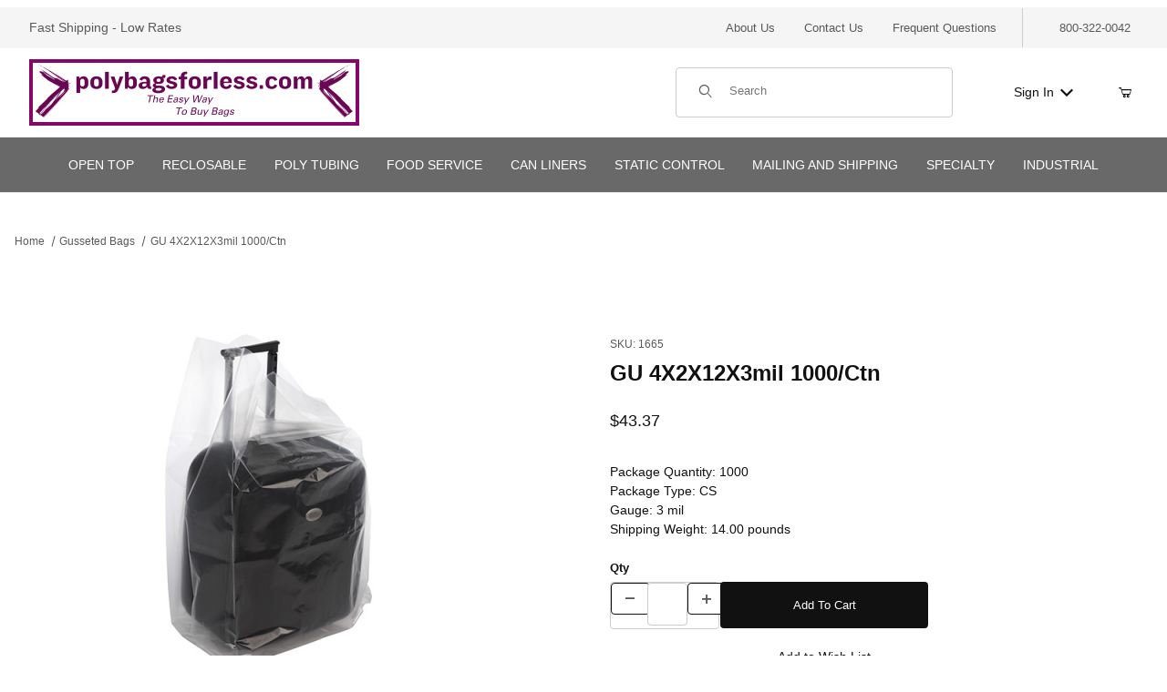

--- FILE ---
content_type: text/html; charset=utf-8
request_url: http://www.polybagsforless.com/product/1665.html
body_size: 16858
content:
<!DOCTYPE html><html lang="en" class="no-js"><script>window.addEventListener('DOMContentLoaded', function () {sessionStorage.setItem('continue_url', 'https://www.polybagsforless.com/product/1665.html');});</script><head><meta charset="utf-8"><meta name="viewport" content="width=device-width, initial-scale=1"><base href="https://www.polybagsforless.com/mm5/"><title>polybagsforless.com: GU 4X2X12X3mil 1000/Ctn</title><link rel="preconnect" crossorigin href="//www.google-analytics.com" data-resource-group="css_list" data-resource-code="preconnect-google-analytics" /><link rel="preconnect" crossorigin href="https://fonts.googleapis.com" data-resource-group="css_list" data-resource-code="preconnect-google-fonts" /><link rel="preconnect" crossorigin href="https://fonts.gstatic.com" data-resource-group="css_list" data-resource-code="preconnect-gstatic" /><link rel="stylesheet" href="https://fonts.googleapis.com/css2?family=Inter:wght@400;500;600;700&amp;display=swap" data-resource-group="css_list" data-resource-code="google-fonts" /><link type="text/css" media="all" rel="stylesheet" href="http://www.polybagsforless.com/mm5/json.mvc?Store_Code=1&amp;Function=CSSResource_Output&amp;CSSCombinedResource_Code=stylesheet&T=9401bcce" data-resource-group="css_list" data-resource-code="stylesheet" /><style type="text/css">#category-tree-bottom-image { background-image: none } #category-tree-footer { background-image: none } #category-tree-header { background-image: url("graphics/00000001/Custombutton2_220x102.jpg") } #free-shipping { display: none } #header { background-image: url("graphics/00000001/Bags on Wickets Promo.png") } #logo a { background-image: url("graphics/00000001/PBFL Logo_73x73.png") } #navigation-bar li, #navigation-bar li a:link, #navigation-bar li a:visited, #navigation-bar li a:hover, #navigation-bar li a:active { font-family: Arial,Helvetica; font-style: normal; font-weight: bold } #welcome-banner { background-image: none } .button { font-family: Arial,Helvetica; font-style: normal } body { font-style: normal; font-family: Arial,Helvetica; background-image: none } h1 { font-style: normal; font-family: Arial,Helvetica; font-weight: bold }</style><script type="text/javascript">
var MMThemeBreakpoints =
[
{
"code":	"mobile",
"name":	"Mobile",
"start":	{
"unit": "px",
"value": ""
}
,
"end":	{
"unit": "em",
"value": "39.999"
}
}
,{
"code":	"tablet",
"name":	"Tablet",
"start":	{
"unit": "px",
"value": ""
}
,
"end":	{
"unit": "em",
"value": "59.999"
}
}
];
</script>
<script type="text/javascript">
var json_url = "http:\/\/www.polybagsforless.com\/mm5\/json.mvc\u003F";
var json_nosessionurl = "http:\/\/www.polybagsforless.com\/mm5\/json.mvc\u003F";
var Store_Code = "1";
</script>
<script type="text/javascript" src="http://www.polybagsforless.com/mm5/clientside.mvc?T=aa9ea67b&amp;Module_Code=cmp-cssui-searchfield&amp;Filename=runtime.js" integrity="sha512-GT3fQyjPOh3ZvhBeXjc3+okpwb4DpByCirgPrWz6TaihplxQROYh7ilw9bj4wu+hbLgToqAFQuw3SCRJjmGcGQ==" crossorigin="anonymous" async defer></script>
<script type="text/javascript">
var MMSearchField_Search_URL_sep = "https:\/\/www.polybagsforless.com\/SRCH.html\u003FSearch=";
(function( obj, eventType, fn )
{
if ( obj.addEventListener )
{
obj.addEventListener( eventType, fn, false );
}
else if ( obj.attachEvent )
{
obj.attachEvent( 'on' + eventType, fn );
}
})( window, 'mmsearchfield_override', function()
{
/*** This function allows you to prepend or append code to an existing function.* https://stackoverflow.com/questions/9134686/adding-code-to-a-javascript-function-programmatically*/function functionExtender(container, funcName, prepend, append) {(() => {let cachedFunction = container[funcName];container[funcName] = function (...args) {if (prepend) {prepend.apply(this);}let result = cachedFunction.apply(this, args);if (append) {append.apply(this);}return result;};})();}/*** This controls what happens when you click TAB on a selected search item.*/functionExtender(MMSearchField.prototype,'Event_Keydown',() => {},function () {let tabTarget = this.selected_item;if (tabTarget !== null) {if (event.keyCode === 9 && tabTarget !== this.menu_item_storesearch) {this.element_search.value = tabTarget.childNodes[0].getAttribute('data-search');}}});MMSearchField.prototype.onMenuAppendHeader = () => null;MMSearchField.prototype.onMenuAppendItem = data => {let searchResult;searchResult = newElement('li', {'class': 'x-search-preview__entry'}, null, null);searchResult.innerHTML = data;searchResult.setAttribute('aria-selected', 'false');searchResult.setAttribute('role', 'option');return searchResult;};MMSearchField.prototype.Menu_Item_Select = function (item) {this.selected_item = item;this.menu_items.forEach(menuItem => {menuItem.setAttribute('aria-selected', 'false');});if (item !== null) {this.selected_item.className = classNameAdd(this.selected_item, 'mm_searchfield_menuitem_selected');this.selected_item.setAttribute('aria-selected', 'true');}};MMSearchField.prototype.onMenuAppendStoreSearch = search_value => {let searchAll;searchAll = newElement('li', {'class': 'x-search-preview__search-all'}, null, null);searchAll.element_text = newTextNode(`Search store for product "${search_value}"`, searchAll);searchAll.setAttribute('aria-selected', 'false');searchAll.setAttribute('role', 'option');return searchAll;};MMSearchField.prototype.Menu_Show = function () {if (this.menu_visible) {return;}this.menu_visible = true;this.element_menu.classList.add('x-search-preview--open');}MMSearchField.prototype.Menu_Hide = function () {if (!this.menu_visible) {return;}this.menu_visible = false;this.element_menu.classList.remove('x-search-preview--open');}MMSearchField.prototype.onFocus = () => null;MMSearchField.prototype.onBlur = () => null;
} );
</script>
<script type="text/javascript" src="http://www.polybagsforless.com/mm5/clientside.mvc?T=aa9ea67b&amp;Filename=runtime_ui.js" integrity="sha512-ZIZBhU8Ftvfk9pHoUdkXEXY8RZppw5nTJnFsMqX+3ViPliSA/Y5WRa+eK3vIHZQfqf3R/SXEVS1DJTjmKgVOOw==" crossorigin="anonymous" async defer></script><script type="text/javascript" src="http://www.polybagsforless.com/mm5/clientside.mvc?T=aa9ea67b&amp;Filename=ajax.js" integrity="sha512-hBYAAq3Edaymi0ELd4oY1JQXKed1b6ng0Ix9vNMtHrWb3FO0tDeoQ95Y/KM5z3XmxcibnvbVujqgLQn/gKBRhA==" crossorigin="anonymous" async defer></script><link rel="canonical" href="https://www.polybagsforless.com/product/1665.html" itemprop="url"><link type="text/css" media="all" rel="stylesheet" href="css/00000001/combofacets.css?T=bdd0521b" data-resource-group="modules" data-resource-code="combofacets" /><link type="text/css" media="all" rel="stylesheet" integrity="sha256-lWOXBr8vqpiy3pliCN1FmPIYkHdcr8Y0nc2BRMranrA= sha384-0K5gx4GPe3B0+RaqthenpKbJBAscHbhUuTd+ZmjJoHkRs98Ms3Pm2S4BvJqkmBdh sha512-wrhf+QxqNNvI+O73Y1XxplLd/Bt2GG2kDlyCGfeByKkupyZlAKZKAHXE2TM9/awtFar6eWl+W9hNO6Mz2QrA6Q==" crossorigin="anonymous" href="http://www.polybagsforless.com/mm5/json.mvc?Store_Code=1&amp;Function=CSSResource_Output&amp;CSSResource_Code=mm-theme-styles&T=df24fe9b" data-resource-group="modules" data-resource-code="mm-theme-styles" /><script type="text/javascript" async defer src="scripts/00000001/runtime_combofacets.js?T=a9f74c7d" data-resource-group="modules" data-resource-code="runtimecombofacets"></script><style>.t-site-header__logo img {max-height: 80px;width: auto;}</style><!-- Google tag (gtag.js) --><script async src="https://www.googletagmanager.com/gtag/js?id=G-DQVZKFCEMB"></script><script>window.dataLayer = window.dataLayer || [];function gtag(){dataLayer.push(arguments);}gtag('js', new Date());gtag('config', 'G-DQVZKFCEMB');</script><script type="text/javascript" src="http://www.polybagsforless.com/mm5/clientside.mvc?T=aa9ea67b&amp;Filename=runtime.js" integrity="sha512-EiU7WIxWkagpQnQdiP517qf12PSFAddgl4rw2GQi8wZOt6BLZjZIAiX4R53VP0ePnkTricjSB7Edt1Bef74vyg==" crossorigin="anonymous" async defer></script><script type="text/javascript" src="http://www.polybagsforless.com/mm5/clientside.mvc?T=aa9ea67b&amp;Filename=MivaEvents.js" integrity="sha512-bmgSupmJLB7km5aCuKy2K7B8M09MkqICKWkc+0w/Oex2AJv3EIoOyNPx3f/zwF0PZTuNVaN9ZFTvRsCdiz9XRA==" crossorigin="anonymous" async defer></script><script type="text/javascript" src="http://www.polybagsforless.com/mm5/clientside.mvc?T=aa9ea67b&amp;Filename=AttributeMachine.js" integrity="sha512-e2qSTe38L8wIQn4VVmCXg72J5IKMG11e3c1u423hqfBc6VT0zY/aG1c//K/UjMA6o0xmTAyxRmPOfEUlOFFddQ==" crossorigin="anonymous" async defer></script>
<script type="text/javascript">
(function( obj, eventType, fn )
{
if ( obj.addEventListener )
{
obj.addEventListener( eventType, fn, false );
}
else if ( obj.attachEvent )
{
obj.attachEvent( 'on' + eventType, fn );
}
})( window, 'attributemachine_override', function()
{
AttributeMachine.prototype.Generate_Discount = function (discount) {let discount_div;discount_div = document.createElement('div');discount_div.innerHTML = discount.descrip + ': ' + discount.formatted_discount;return discount_div;};AttributeMachine.prototype.Generate_Swatch = function (product_code, attribute, option) {let swatch_container = document.querySelector('#swatches');let swatch = document.createElement('li');let swatchButton = document.createElement('button');let img = document.createElement('img');img.src = option.image;img.setAttribute('alt', option.prompt);img.setAttribute('loading', 'lazy');swatchButton.setAttribute('type', 'button');swatchButton.setAttribute('aria-label', option.prompt);swatchButton.appendChild(img);swatch.classList.add('o-list-inline__item');swatch.setAttribute('data-code', option.code);swatch.setAttribute('data-color', option.prompt);swatch.appendChild(swatchButton);setTimeout(function () {if (swatch_container) {let swatch_element = swatch_container.querySelector('ul');let swatch_select = document.querySelector('[data-hook="attribute-swatch-select"]');let swatch_selected = swatch_select.options[swatch_select.selectedIndex].text;let swatch_name_element = document.querySelector('[data-hook="attribute-swatch-name"]');let swatchElements = swatch_element.querySelectorAll('li');swatch_element.removeAttribute('style');swatch_element.classList.add('o-list-inline');/*** Adds the selected swatch name to the label.*/swatch_name_element.textContent = swatch_selected;/*** Adds an active class to the selected swatch.*/swatchElements.forEach(function (swatchElement) {let swatchColor = swatchElement.getAttribute('data-code');let swatchImage = swatchElement.querySelector('button');if (swatchColor === swatch_select.options[swatch_select.selectedIndex].value) {swatchImage.classList.add('x-product-layout-purchase__swatches--active');}});}}, 0);return swatch;};AttributeMachine.prototype.Swatch_Click = function(input, attribute, option) {let swatch_name_element = document.querySelector('[data-hook="attribute-swatch-name"]');let i;let swatchElements = input.machine.swatches.childNodes[0].childNodes;for (i = 0; i < input.select.options.length; i++) {if (input.select.options[i].value === option.code) {input.select.selectedIndex = i;}}this.Attribute_Changed(input);swatch_name_element.innerHTML = option.prompt;/*** Adds focus back to the selected swatch.*/swatchElements.forEach(function (swatchElement) {let swatchColor = swatchElement.getAttribute('data-code');let swatchImage = swatchElement.querySelector('button');if (swatchColor === input.select.options[input.select.selectedIndex].value) {swatchImage.focus();}});};MivaEvents.SubscribeToEvent('variant_changed', function (data) {AJAX_Call_Module(Update_Volume_Pricing, 'runtime', 'discount_volume', 'Runtime_VolumePricing_Load_Product_Variant', 'Product_Code=' + encodeURIComponent(data.product_code) + '&' + 'Variant_ID=' + encodeURIComponent(data.variant_id));});const Update_Volume_Pricing = function (priceData) {const volumePricingContainer = document.querySelector('[data-volume-pricing]');if (priceData.success === 1 && priceData.data.length > 0) {volumePricingContainer.innerHTML = ['<table class="o-table o-table--fixed c-table-simple">','<thead>','<tr class="c-table-simple__row">','<th class="c-table-simple__cell">Quantity</th>','<th class="c-table-simple__cell">Price</th>','</tr>','</thead>','<tbody data-pricing-grid>','</tbody>','</table>'].join('');let tableBody = volumePricingContainer.querySelector('[data-pricing-grid]');priceData.data.forEach(function (entry) {const pricingRow = document.createElement('tr');const quantityCell = document.createElement('td');const priceCell = document.createElement('td');pricingRow.classList.add('c-table-simple__row');quantityCell.classList.add('c-table-simple__cell');priceCell.classList.add('c-table-simple__cell');if (entry.low === entry.high) {quantityCell.innerText = entry.low;}else if (entry.high) {quantityCell.innerText = entry.low + ' - ' + entry.high;}else {quantityCell.innerText = entry.low + '+';}priceCell.innerText = entry.formatted_price;pricingRow.append(quantityCell, priceCell);tableBody.append(pricingRow);});}else {volumePricingContainer.innerHTML = '';}};
} );
</script>
<script type="text/javascript" src="http://www.polybagsforless.com/mm5/clientside.mvc?T=aa9ea67b&amp;Filename=ImageMachine.js" integrity="sha512-luSn6atUPOw8U8HPV927zNVkcbbDcvbAlaSh/MEWznSCrOzPC2iQVeXSwLabEEn43FBmR6lKN0jhsWKmJR4n1Q==" crossorigin="anonymous" async defer></script>
<script type="text/javascript">
(function( obj, eventType, fn )
{
if ( obj.addEventListener )
{
obj.addEventListener( eventType, fn, false );
}
else if ( obj.attachEvent )
{
obj.attachEvent( 'on' + eventType, fn );
}
})( window, 'imagemachine_override', function()
{
const debounce = (callback, wait) => {let timeoutId = null;return (...args) => {window.clearTimeout(timeoutId);timeoutId = window.setTimeout(() => {callback.apply(null, args);}, wait);};};const photoGallery = document.querySelector('[data-PhotoGallery]');const productName = 'GU 4X2X12X3mil 1000\/Ctn';let generate_thumbnail_event = new CustomEvent('ImageMachine_Generate_Thumbnail');let images = [];let imageSizing = function imageSizing() {const image = photoGallery.querySelector('img');if (image.complete && image.height !== 0) {photoGallery.style.setProperty('--prod-img-x', ` ${image.width}px`);photoGallery.style.setProperty('--prod-img-y', ` ${image.height}px`);}else {image.addEventListener('load', () => {photoGallery.style.setProperty('--prod-img-x', ` ${image.width}px`);photoGallery.style.setProperty('--prod-img-y', ` ${image.height}px`);});}};let thumbnailIndex = 0;let zoomImageLink = document.querySelector('[data-photograph]');ImageMachine.prototype.oninitialize = function (data) {images = [];thumbnailIndex = 0;zoomImageLink.href = (data.length > 0) ? data[0].image_data[this.closeup_index] : 'graphics/en-US/admin/blank.gif';this.Initialize(data);debounce(imageSizing, 250);MovingPictures();};ImageMachine.prototype.ImageMachine_Generate_Thumbnail = function (thumbnail_image, main_image, closeup_image, type_code) {let thumbnailImg;let thumbnailItem;let thumbnailLink;let thumbnailPicture;thumbnailItem = document.createElement('li');thumbnailItem.classList.add('x-filmstrip__list-item');if (typeof( thumbnail_image ) === 'string' && thumbnail_image.length > 0) {thumbnailLink = document.createElement('a');thumbnailLink.href = closeup_image;thumbnailLink.classList.add('x-filmstrip__link');thumbnailLink.setAttribute('aria-label', ` Product Image ${Number(thumbnailIndex + 1)} of ${Number(this.data.length)}`);thumbnailLink.setAttribute('data-hook', 'a11yThumbnailLink');thumbnailLink.setAttribute('data-title', productName);thumbnailLink.setAttribute('role', 'button');thumbnailLink.setAttribute('target', '_blank');thumbnailPicture = document.createElement('picture');thumbnailPicture.classList.add('x-filmstrip__picture');thumbnailImg = document.createElement('img');thumbnailImg.classList.add('x-filmstrip__image');thumbnailImg.setAttribute('alt', productName);thumbnailImg.setAttribute('data-zoom', closeup_image);thumbnailImg.setAttribute('decoding', 'async');thumbnailImg.setAttribute('loading', 'lazy');thumbnailImg.setAttribute('width', this.thumb_width);thumbnailImg.setAttribute('height', this.thumb_height);thumbnailImg.src = thumbnail_image;thumbnailPicture.appendChild(thumbnailImg);thumbnailLink.appendChild(thumbnailPicture);thumbnailItem.appendChild(thumbnailLink);let image = {imageIndex: thumbnailIndex,imageSrc: closeup_image,imageTitle: productName};images.push(image);thumbnailIndex++}else {let image = {imageIndex: thumbnailIndex,imageSrc: closeup_image,imageTitle: productName};images.push(image);}document.dispatchEvent(generate_thumbnail_event);return thumbnailItem;};ImageMachine.prototype.onthumbnailimageclick = function (data) {event.preventDefault();this.Thumbnail_Click(data);if (event.target.hasAttribute('data-zoom')) {zoomImageLink.href = event.target.getAttribute('data-zoom');}else if (event.target.parentElement.hasAttribute('href')) {zoomImageLink.href = event.target.parentElement.href;}else {zoomImageLink.href = event.target.href;}};/*** Filmstrip* Version 1.0** Pure JavaScript thumbnail filmstrip with accessibility baked in.*/let MovingPictures = function MovingPictures() {let filmstripWrapper = document.querySelector('[data-filmstrip-wrapper]');let filmstrip;let filmstripList;let isVertical;if (filmstripWrapper) {filmstrip = filmstripWrapper.querySelector('[data-filmstrip]');if (window.innerWidth >= 960) {filmstripWrapper.setAttribute('data-vertical', '');}else {filmstripWrapper.removeAttribute('data-vertical');}filmstripList = filmstrip.querySelector('ul');isVertical = filmstripWrapper.hasAttribute('data-vertical');}let navigateToNextItem = function navigateToNextItem(direction) {let scrollAmount = isVertical ? filmstrip.clientHeight : filmstrip.clientWidth;scrollAmount = direction === 'previous' ? -scrollAmount : scrollAmount;if (isVertical) {filmstrip.scrollBy({top: scrollAmount});}else {filmstrip.scrollBy({left: scrollAmount});}};/*** Build the controls and add them to the gallery wrapper.*/let buildControls = function buildControls(wreckIt) {let findControls = document.querySelector('[data-filmstrip-controls]');if (wreckIt === true) {if (findControls !== null) {filmstripWrapper.removeAttribute('style');filmstripList.classList.remove('has-controls');findControls.remove();}return;}if (findControls === null) {let controls = document.createElement('ul');let controlTemplate = ['<li><button class="c-button c-button--secondary x-filmstrip-controls__previous" aria-label="Previous" data-dir="previous" type="button"><span class="u-icon-chevron-left" aria-hidden="true"></span></button></li>','<li><button class="c-button c-button--secondary x-filmstrip-controls__next" aria-label="Next" data-dir="next" type="button"><span class="u-icon-chevron-right" aria-hidden="true"></span></button></li>'].join('');controls.classList.add('x-filmstrip-controls');controls.setAttribute('data-filmstrip-controls', '');controls.innerHTML = controlTemplate;filmstripWrapper.prepend(controls);filmstripList.classList.add('has-controls');if (window.innerWidth >= 960) {filmstripWrapper.style.padding = `${controls.querySelector('button').offsetHeight}px 0`;}else {filmstripWrapper.style.padding = `0 ${controls.querySelector('button').offsetWidth}px`;}controls.addEventListener('click', ({target}) => {navigateToNextItem(target.dataset.dir);});/*** Bind the arrow keys to scroll through the images and fire the same functions as the buttons.*/filmstrip.addEventListener('keypress', ({key}) => {if (key === 'ArrowRight') {navigateToNextItem('next');}if (key === 'ArrowLeft') {navigateToNextItem('previous');}});}};let observeResize = debounce(() => {if (window.innerWidth >= 960) {filmstripWrapper.setAttribute('data-vertical', '');}else {filmstripWrapper.removeAttribute('data-vertical');}imageSizing();if ((filmstrip.querySelector('ul').clientWidth > filmstrip.clientWidth) || (isVertical && filmstrip.querySelector('ul').clientHeight > filmstripWrapper.clientHeight)) {let findControls = document.querySelector('[data-filmstrip-controls]');if (findControls !== null) {filmstripWrapper.removeAttribute('style');filmstripList.classList.remove('has-controls');findControls.remove();}buildControls();}else {buildControls(true);}}, 250);document.addEventListener('ImageMachine_Thumbnails_Initialized', event => {});if ((filmstrip.querySelector('ul').clientWidth > filmstrip.clientWidth) || (isVertical && filmstrip.querySelector('ul').clientHeight > filmstripWrapper.clientHeight)) {buildControls();}else {buildControls(true);}window.addEventListener('resize', observeResize);};/*** Picture Book* Version 1.0** Pure JavaScript photo gallery with accessibility baked in.** Inspired by the PhotoViewerJS code by Curtis Campbell:* https://github.com/curtisc123/PhotoViewerJS*/(document => {/*** Public Properties* @type {{init}}*/let PictureBook = {};let defaults = {AnimationTime: 150};/*** Private Members* @type {string}*/const PHOTO_VIEWER_ACTIVE = 'has-photo-viewer';const PHOTO_VIEWER_VISIBLE = 'x-photo-viewer__visible';const PHOTO_VIEWER_LOADED_CLASS = 'is-loaded';const PhotoGallery = document.querySelector('[data-PhotoGallery]');let currentLoadedImage;let Photographs;let PhotographSources;let PhotoViewer;let PhotoViewerTitle;let PhotoViewerClose;let PhotoViewerCurrentImageContainer;let PhotoViewerCurrentImage;let PhotoViewerControls;let PhotoViewerPreviousImage;let PhotoViewerNextImage;let PhotoViewerCount;let openTrigger;/*** Public Methods*/PictureBook.init = () => {BuildPhotoViewer();Setup();SetImageLinkListeners();PhotoViewerClose.addEventListener('click', ClosePhotoViewer);PhotoViewerNextImage.addEventListener('click', LoadNextImage);PhotoViewerPreviousImage.addEventListener('click', LoadPreviousImage);window.addEventListener('keydown', event => {let escKey = (event.key === 'Escape' || event.keyCode === 27);if (event.defaultPrevented) {return; // Do nothing if the event was already processed}if (!escKey) {return;}if (escKey) {if (PhotoViewer.classList.contains('x-photo-viewer__visible')) {ClosePhotoViewer(event);}}}, true);swipe.init(PhotoViewerCurrentImageContainer);};/*** Private Methods* @constructor*/let Setup = () => {Photographs = document.querySelectorAll('[data-photograph]');PhotographSources = document.querySelectorAll('[data-zoom]');PhotoViewer = document.querySelector('[data-PhotoViewer]');PhotoViewerTitle = document.querySelector('[data-PhotoViewerTitle]');PhotoViewerClose = document.querySelector('[data-PhotoViewerClose]');PhotoViewerCurrentImageContainer = document.querySelector('[data-PhotoViewerCurrentImageContainer]');PhotoViewerCurrentImage = document.querySelector('[data-PhotoViewerCurrentImage]');PhotoViewerControls = document.querySelector('[data-PhotoViewerControls]');PhotoViewerPreviousImage = document.querySelector('[data-PhotoViewerPreviousImage]');PhotoViewerNextImage = document.querySelector('[data-PhotoViewerNextImage]');PhotoViewerCount = document.querySelector('[data-PhotoViewerCount]');};let BuildPhotoViewer = () => {let PhotoViewerElement = document.createElement('div');PhotoViewerElement.classList.add('x-photo-viewer');PhotoViewerElement.setAttribute('data-PhotoViewer', '');PhotoViewerElement.setAttribute('aria-hidden', 'true');PhotoViewerElement.setAttribute('aria-label', `Gallery of ${productName} Images`);PhotoViewerElement.setAttribute('role', 'dialog');PhotoViewerElement.innerHTML = ['<header class="x-photo-viewer__header">','<p class="x-photo-viewer__title" data-PhotoViewerTitle aria-live="polite" aria-atomic="true"></p>','<div class="x-photo-viewer__close" data-PhotoViewerClose><button class="c-button c-button-dark" disabled>X<span class="u-hide-visually">Close dialog</span></button></div>','</header>','<div class="x-photo-viewer__container">','<picture class="x-photo-viewer__current-image" data-PhotoViewerCurrentImageContainer>','<img data-PhotoViewerCurrentImage src="" alt="" loading="lazy">','</picture>','</div>','<div class="x-photo-viewer__controls" data-PhotoViewerControls>','<div class="x-photo-viewer__previous-image" data-PhotoViewerPreviousImage><button class="c-button c-button-dark c-button--small" aria-label="Previous" disabled>&laquo; Previous</button></div>','<div class="x-photo-viewer__count" data-PhotoViewerCount aria-live="polite" aria-atomic="true"></div>','<div class="x-photo-viewer__next-image" data-PhotoViewerNextImage><button class="c-button c-button-dark c-button--small" aria-label="Next" disabled>Next &raquo;</button></div>','</div>'].join('');document.body.append(PhotoViewerElement);};let SetImageLinkListeners = () => {for (let i = 0; i < Photographs.length; i++) {Photographs[i].addEventListener('click', ImageOpen);}};let ImageOpen = function (e) {e.preventDefault();InitializePhotoViewer(this.href);};let InitializePhotoViewer = clickedImage => {if (images.length === 1) {PhotoViewerControls.classList.add('u-invisible');}for (let i = 0; i < images.length; i++) {if (images[i].hasOwnProperty('imageSrc')) {const clickedImageURL = new URL(clickedImage);const imageURL = new URL(images[i].imageSrc, document.baseURI);if (clickedImageURL.pathname === imageURL.pathname) {OpenPhotoViewer(images[i]);}}}};let SetPhotoViewerPhoto = ({imageTitle, imageSrc, imageIndex}) => {PhotoViewerCurrentImage.alt = imageTitle;PhotoViewerCurrentImage.src = imageSrc;PhotoViewerTitle.innerHTML = imageTitle;PhotoViewerCount.innerHTML = `Image ${imageIndex + 1} of ${images.length}`;currentLoadedImage = imageIndex;setTimeout(() => {PhotoViewerCurrentImageContainer.classList.add(PHOTO_VIEWER_LOADED_CLASS);}, defaults.AnimationTime);};let OpenPhotoViewer = clickedImage => {document.documentElement.classList.add(PHOTO_VIEWER_ACTIVE);PhotoViewer.classList.add(PHOTO_VIEWER_VISIBLE);PhotoViewer.setAttribute('aria-hidden', 'false');Array.from(PhotoViewer.querySelectorAll('button')).forEach(button => {button.removeAttribute('disabled');});SetPhotoViewerPhoto(clickedImage);a11yHelper();};let ClosePhotoViewer = e => {e.preventDefault();PhotoViewer.setAttribute('aria-hidden', 'true');Array.from(PhotoViewer.querySelectorAll('button')).forEach(button => {button.setAttribute('disabled', '');});PhotoViewer.classList.remove(PHOTO_VIEWER_VISIBLE);document.documentElement.classList.remove(PHOTO_VIEWER_ACTIVE);a11yHelper();PhotoViewerControls.classList.remove('u-invisible');};let LoadNextImage = e => {e.preventDefault();if (currentLoadedImage >= images.length - 1) {return;}PhotoViewerCurrentImageContainer.classList.remove(PHOTO_VIEWER_LOADED_CLASS);SetPhotoViewerPhoto(images[currentLoadedImage + 1]);};let LoadPreviousImage = e => {e.preventDefault();if (currentLoadedImage <= 0) {return;}PhotoViewerCurrentImageContainer.classList.remove(PHOTO_VIEWER_LOADED_CLASS);SetPhotoViewerPhoto(images[currentLoadedImage - 1]);};let swipe = {touchStartX: 0,touchEndX: 0,minSwipePixels: 100,detectionZone: undefined,init(detectionZone) {detectionZone.addEventListener('touchstart', ({changedTouches}) => {swipe.touchStartX = changedTouches[0].screenX;}, false);detectionZone.addEventListener('touchend', event => {swipe.touchEndX = event.changedTouches[0].screenX;swipe.handleSwipeGesture(event);}, false);},handleSwipeGesture(event) {let direction;let moved;if (swipe.touchEndX <= swipe.touchStartX) {moved = swipe.touchStartX - swipe.touchEndX;direction = 'left'}if (swipe.touchEndX >= swipe.touchStartX) {moved = swipe.touchEndX - swipe.touchStartX;direction = 'right'}if (moved > swipe.minSwipePixels && direction !== 'undefined') {swipe.scroll(direction, event)}},scroll(direction, event) {if (direction === 'left') {LoadNextImage(event);}if (direction === 'right') {LoadPreviousImage(event);}}};let a11yHelper = () => {let focusableElements = PhotoViewer.querySelectorAll('a[href], button:not([disabled]):not([aria-hidden])');let firstFocus = focusableElements[0];let lastFocus = focusableElements[focusableElements.length - 1];function handleKeyboard(keyEvent) {let tabKey = (keyEvent.key === 'Tab' || keyEvent.keyCode === 9);function handleBackwardTab() {if (document.activeElement === firstFocus) {keyEvent.preventDefault();lastFocus.focus();}}function handleForwardTab() {if (document.activeElement === lastFocus) {keyEvent.preventDefault();firstFocus.focus();}}if (!tabKey) {return;}if (keyEvent.shiftKey) {handleBackwardTab();}else {handleForwardTab();}}/*** Toggles an 'inert' attribute on all direct children of the <body> that are not the element you passed in. The* element you pass in needs to be a direct child of the <body>.** Most useful when displaying a dialog/modal/overlay and you need to prevent screen-reader users from escaping the* modal to content that is hidden behind the modal.** This is a basic version of the `inert` concept from WICG. It is based on an alternate idea which is presented here:* https://github.com/WICG/inert/blob/master/explainer.md#wouldnt-this-be-better-as* Also see https://github.com/WICG/inert for more information about the inert attribute.*/let setInert = () => {Array.from(document.body.children).forEach(child => {if (child !== PhotoViewer && child.tagName !== 'LINK' && child.tagName !== 'SCRIPT') {child.classList.add('is-inert');child.setAttribute('inert', '');child.setAttribute('aria-hidden', 'true');}});};let removeInert = () => {Array.from(document.body.children).forEach(child => {if (child !== PhotoViewer && child.tagName !== 'LINK' && child.tagName !== 'SCRIPT') {child.classList.remove('is-inert');child.removeAttribute('inert');child.removeAttribute('aria-hidden');}});};if (PhotoViewer.classList.contains('x-photo-viewer__visible')) {openTrigger = document.activeElement;setInert();firstFocus.focus();PhotoViewer.addEventListener('keydown', keyEvent => {handleKeyboard(keyEvent);});}else {removeInert();openTrigger.focus();PhotoViewer.removeEventListener('keydown', handleKeyboard);}};return PictureBook.init();})(document);
} );
</script>
<meta property="og:title" content="GU 4X2X12X3mil 1000/Ctn"><meta property="og:type" content="product"><meta property="og:image" content="https://www.polybagsforless.com/mm5/graphics/00000001/1/Gusseted-lg_3-4mil.jpg"><meta property="og:url" content="https://www.polybagsforless.com/product/1665.html"><meta property="og:site_name" content="polybagsforless.com"><meta property="og:description" content="Check out the deal on GU 4X2X12X3mil 1000/Ctn at polybagsforless.com"><meta property="og:locale" content="en_US"><meta name="twitter:card" content="summary_large_image"><meta name="twitter:site" content="@TWITTER_ACCOUNT"><meta name="twitter:creator" content="@TWITTER_ACCOUNT"><meta name="twitter:url" content="https://www.polybagsforless.com/product/1665.html"><meta name="twitter:title" content="GU 4X2X12X3mil 1000/Ctn"><meta name="twitter:description" content="Check out the deal on GU 4X2X12X3mil 1000/Ctn at polybagsforless.com"><meta name="twitter:image" content="https://www.polybagsforless.com/mm5/graphics/00000001/1/Gusseted-lg_3-4mil.jpg"><meta name="twitter:image:alt" content="GU 4X2X12X3mil 1000/Ctn"></head><body id="js-PROD" class="o-site-wrapper t-page-prod"><div id="mini_basket" class="readytheme-contentsection">
<section class="x-mini-basket" data-hook="mini-basket" data-item-count="0" data-subtotal="" aria-modal="true" tabindex="-1"><div class="x-mini-basket__content u-bg-white" data-hook="mini-basket__content" aria-describedby="mb-description" aria-label="Your Cart Summary" role="dialog" tabindex="0"><header><div class="x-mini-basket__header"><strong id="mb-description" class="x-mini-basket__summary">Your Cart (0)</strong><button class="u-icon-cross" data-hook="close-mini-basket" aria-label="Close the Mini-Basket"></button></div></header><script>function continueShopping(link) {if (sessionStorage.getItem('continue_url')) {link.href = sessionStorage.getItem('continue_url');}}</script><footer class="x-mini-basket__footer u-text-center"><p class="x-mini-basket__empty-icon u-bg-gray-100" aria-hidden="true"><svg width="31.972" height="32.562" xmlns="http://www.w3.org/2000/svg"><defs><clipPath id="a"><path d="M0 0h31.972v32.562H0z"/></clipPath></defs><g clip-path="url(#a)"><path d="M31.158 12.03h-5.765v1.631h4.679l-2.749 9.351H10.482l-2.745-9.351h4.148V12.03H7.258l-1-3.4a.815.815 0 0 0-.781-.584H.788a.817.817 0 0 0 0 1.633h4.084l.976 3.336a.58.58 0 0 0 .033.115l3.21 10.933a.814.814 0 0 0 .781.585h18.057a.817.817 0 0 0 .8-.644l3.212-10.931a.8.8 0 0 0 .031-.217v-.022a.814.814 0 0 0-.814-.805M23.711 25.782a3.39 3.39 0 0 0-.034 6.779h.059a3.39 3.39 0 0 0-.025-6.779m1.244 4.629a1.755 1.755 0 1 1 .512-1.24 1.755 1.755 0 0 1-.512 1.24M14.092 25.782a3.39 3.39 0 0 0-.034 6.779h.059a3.39 3.39 0 0 0-.025-6.779m1.244 4.629a1.755 1.755 0 1 1 .512-1.24 1.755 1.755 0 0 1-.512 1.24"/><path d="M23.706 12.361 22.647 11.3l-3.253 3.251V0h-1.509v14.553l-3.25-3.253-1.059 1.059 5.065 5.065 5.065-5.063z"/></g></svg></p><br><p class="c-heading--subheading--small">Your Cart is Empty</p><p class="t-input-font-size">Add items to get started</p><br><a class="c-button c-button--full u-text-medium" href="https://www.polybagsforless.com/SFNT.html" onclick="continueShopping(this);">Continue Shopping</a></footer></div></section>
</div>
<header class="t-site-header u-bg-white" data-hook="site-header"><div id="fasten_header" class="readytheme-contentsection">
<section class="o-layout o-layout--align-center o-layout--wide x-fasten-header " data-hook="fasten-header" aria-hidden="true">
<div class="o-layout__item u-width-2 u-text-left t-site-header__logo">
<a href="https://www.polybagsforless.com/SFNT.html" title="polybagsforless.com" rel="nofollow" tabindex="-1">
<img class="x-fasten-header__logo-image" src="graphics/00000001/1/polybagsforless logo3.png" alt="Shadows ReadyTheme" loading="lazy" width="362" height="73">
</a>
</div>
<div class="o-layout__item u-width-3 u-width-2--xl x-fasten-header__navigation">
<details class="x-fasten-header__navigation-element" tabindex="-1">
<summary tabindex="-1"><span>Shop Categories</span></summary>
<nav>
<ul class="x-fasten-header__navigation-list">
<li class="x-fasten-header__navigation-item">
<a class="x-fasten-header__navigation-link" href="https://www.polybagsforless.com/category/LF.html" tabindex="-1">Layflat Poly Bags</a>
</li>
<li class="x-fasten-header__navigation-item">
<a class="x-fasten-header__navigation-link" href="https://www.polybagsforless.com/category/GUS.html" tabindex="-1">Gusseted Bags</a>
</li>
<li class="x-fasten-header__navigation-item">
<a class="x-fasten-header__navigation-link" href="https://www.polybagsforless.com/category/ZT.html" tabindex="-1">Zip Top Bags</a>
</li>
<li class="x-fasten-header__navigation-item">
<a class="x-fasten-header__navigation-link" href="https://www.polybagsforless.com/category/MGZT.html" tabindex="-1">Minigrip Zip Top Bags</a>
</li>
<li class="x-fasten-header__navigation-item">
<a class="x-fasten-header__navigation-link" href="https://www.polybagsforless.com/category/TUBE.html" tabindex="-1">Poly Tubing</a>
</li>
<li class="x-fasten-header__navigation-item">
<a class="x-fasten-header__navigation-link" href="https://www.polybagsforless.com/CTLG.html" tabindex="-1">Shop All</a>
</li>

</ul>
</nav>
</details>
</div>
<div class="o-layout__item u-width-4">
<form class="t-site-header__search-form" method="post" action="https://www.polybagsforless.com/SRCH.html">
<fieldset>
<legend>Product Search</legend>
<div class="c-form-list">
<div class="c-form-list__item c-form-list__item--full c-control-group u-flex">
<span class="u-bg-white u-color-gray-50 u-icon-search t-site-header__search-icon" aria-hidden="true"></span>
<input class="c-form-input c-control-group__field u-bg-transparent u-border-none t-site-header__search-field" data-mm_searchfield="Yes" data-mm_searchfield_id="x-search-preview--fasten" type="search" name="Search" value="" placeholder="Search" autocomplete="off" required aria-label="Secondary Product Search" tabindex="-1">
<button class="c-button c-control-group__button u-bg-transparent u-color-gray-50 u-border-none t-site-header__search-button" type="submit" aria-label="Perform Secondary Product Search" tabindex="-1">Search</button>
</div>
</div>
</fieldset>
<span class="x-search-preview u-color-gray-50" data-mm_searchfield_menu="Yes" data-mm_searchfield_id="x-search-preview--fasten"></span>
</form>
</div>
<div class="o-layout__item u-flex u-width-3 u-width-4--xl t-site-header__masthead-links">

<a href="https://www.polybagsforless.com/LOGN.html" class="t-global-account-toggle" tabindex="-1">
Sign In <span class="u-icon-chevron-down" aria-hidden="true"></span>
</a>

<a class="t-site-header__basket-link" data-hook="open-mini-basket" aria-label="Open Mini-Basket" href="https://www.polybagsforless.com/BASK.html" tabindex="-1">

<span class="u-icon-cart-empty" aria-hidden="true"></span>

<span class="t-site-header__basket-link-quantity" data-hook="mini-basket-count">0</span>
</a>
</div>
</section>
</div>
<section class="t-site-header__top-navigation u-bg-gray-100"><div class="o-wrapper o-wrapper--flush"><div class="o-layout o-layout--flush"><div class="o-layout__item u-bg-gray-100 u-width-12 u-width-4--l u-width-7--w u-text-center u-text-left--l"><span id="header_message" class="t-site-header__message">
Fast Shipping - Low Rates
</span>
</div><div class="o-layout o-layout--align-center o-layout__item u-hidden u-flex--l u-width-8--l u-width-5--w t-site-header__links"><div class="o-layout__item u-bg-gray-100"><div class="x-transfigure-navigation__footer">
<a class="x-transfigure-navigation__footer-link u-hidden--l" href="https://www.polybagsforless.com/LOGN.html">Sign In</a>
<a class="x-transfigure-navigation__footer-link" href="https://www.polybagsforless.com/ABUS.html">About Us</a>
<a class="x-transfigure-navigation__footer-link" href="https://www.polybagsforless.com/CTUS.html">Contact Us</a>
<a class="x-transfigure-navigation__footer-link" href="https://www.polybagsforless.com/FAQS.html">Frequent Questions</a>
</div></div><div class="o-layout__item u-bg-gray-100 u-text-center">800-322-0042</div></div></div></div></section><section class="o-wrapper o-wrapper--flush"><div class="o-layout o-layout--align-center o-layout--flush t-site-header__masthead"><div class="o-layout__item o-layout--justify-between u-flex u-width-3 u-width-1--m u-hidden--l "><button class="c-button c-button--flush c-button--full u-bg-white u-border-none u-color-black u-font-large u-icon-menu" data-hook="open-main-menu" aria-label="Open Menu"></button><button class="c-button c-button--flush c-button--full u-bg-white u-border-none u-color-black u-font-large u-icon-search" data-hook="open-header-search" aria-label="Open Search Form"></button></div><div class="o-layout__item u-width-6 u-width-10--m u-width-6--l u-width-7--xl u-text-center u-text-left--l t-site-header__logo"><a href="https://www.polybagsforless.com/SFNT.html" title="polybagsforless.com"><img src="graphics/00000001/1/polybagsforless logo3.png" alt="Shadows ReadyTheme" loading="lazy" width="362" height="73"></a></div><div class="o-layout__item u-width-3 u-width-1--m u-hidden--l u-text-right "><a class="t-site-header__basket-link" data-hook="open-mini-basket" aria-label="Open Mini-Basket" href="https://www.polybagsforless.com/BASK.html"><span class="u-icon-cart-empty" aria-hidden="true"></span><span class="t-site-header__basket-link-quantity" data-hook="mini-basket-count">0</span></a></div><div class="o-layout__item u-width-12 u-width-3--l t-site-header__search " data-hook="site-header__search" itemscope itemtype="http://schema.org/WebSite"><meta itemprop="url" content="//www.polybagsforless.com/"/><form class="t-site-header__search-form" method="post" action="https://www.polybagsforless.com/SRCH.html" itemprop="potentialAction" itemscope itemtype="http://schema.org/SearchAction"><fieldset><legend>Product Search</legend><div class="c-form-list"><div class="c-form-list__item c-form-list__item--full c-control-group u-flex"><meta itemprop="target" content="https://www.polybagsforless.com/SRCH.html?q={Search}"/><span class="u-bg-white u-color-gray-50 u-icon-search t-site-header__search-icon" aria-hidden="true"></span><input class="c-form-input c-control-group__field u-bg-transparent u-border-none t-site-header__search-field" data-mm_searchfield="Yes" data-mm_searchfield_id="x-search-preview" type="search" name="Search" value="" placeholder="Search" autocomplete="off" required itemprop="query-input" aria-label="Product Search"><button class="c-button c-control-group__button u-bg-transparent u-color-gray-50 u-border-none u-icon-search t-site-header__search-button" type="submit" aria-label="Search"></button></div></div></fieldset><ul class="x-search-preview" data-mm_searchfield_menu="Yes" data-mm_searchfield_id="x-search-preview" role="listbox"></ul></form></div><div class="o-layout__item u-hidden u-flex--l u-width-3--l u-width-2--xl t-site-header__masthead-links "><a href="https://www.polybagsforless.com/LOGN.html" class="t-global-account-toggle" data-a11y-toggle="global-account" data-hook="global-account">Sign In <span class="u-icon-chevron-down" aria-hidden="true"></span></a><div id="global_account" class="x-collapsible-content">
<div id="global-account" class="u-over-everything x-collapsible-content__item t-global-account">
<form class="t-global-account__form" method="post" action="https://www.polybagsforless.com/product/1665.html" autocomplete="off">
<fieldset>
<legend>Global Account Log In</legend>
<input type="hidden" name="Action" value="LOGN" />
<input type="hidden" name="Per_Page" value="" />
<input type="hidden" name="Sort_By" value="disp_order" />
<div class="c-form-list">
<div class="c-form-list__item c-form-list__item--full">
<label class="u-hide-visually" for="global-Customer_LoginEmail">Email Address</label>
<input id="global-Customer_LoginEmail" class="c-form-input c-form-input--large" type="text" inputmode="email" name="Customer_LoginEmail" value="" autocomplete="email" placeholder="Email" required>
</div>
<div class="c-form-list__item c-form-list__item--full">
<label class="u-hide-visually" for="global-Customer_Password">Password</label>
<input id="global-Customer_Password" class="c-form-input c-form-input--large" type="password" name="Customer_Password" autocomplete="current-password" placeholder="Password">
</div>
<div class="c-form-list__item c-form-list__item--full">
<p><a class="t-input-font-size" href="https://www.polybagsforless.com/FPWD.html">Forgot Password?</a></p>
<p><input class="c-button c-button--full" type="submit" value="Sign In"></p>
<a class="t-input-font-size u-block u-text-center u-text-medium" href="https://www.polybagsforless.com/LOGN.html">Register</a>
</div>
</div>
</fieldset>
</form>
</div>
</div>
<a class="t-site-header__basket-link" data-hook="open-mini-basket" aria-label="Open Mini-Basket" href="https://www.polybagsforless.com/BASK.html"><span class="u-icon-cart-empty" aria-hidden="true"></span><span class="t-site-header__basket-link-quantity" data-hook="mini-basket-count">0</span></a></div><div class="o-layout__item u-width-6 u-width-8--l u-width-5--w u-hidden u-text-right t-site-header__secure "><span class="u-color-gray-600 u-text-medium u-text-uppercase"><span class="c-heading--subheading--x-small u-icon-secure" aria-hidden="true"></span> <span class="u-font-small">Secure Checkout</span></span></div></div></section></header><!-- end t-site-header --><div class="o-wrapper o-wrapper--full o-wrapper--flush u-bg-white t-site-navigation "><div class="o-layout o-layout--align-center o-layout--flush o-layout--justify-center t-site-navigation__wrap"><style>.x-transfigure-navigation .c-navigation__link {text-decoration: none;background: dimgray;}@media (min-width: 60em) {.t-site-navigation {border-bottom: var(--default-border-width) solid var(--gray-200);background: dimgray;}}@media screen and (min-width: 60em) {.x-transfigure-navigation .c-navigation__link span {position: relative;color: white;font-size: 14px;}}.x-transfigure-navigation .c-navigation__row:nth-child(2) .c-navigation__link:hover {background-color: #7e5f5f;border-radius: var(--default-border-radius);text-decoration: none;transition: background-color ease-out 0.1s;}@media screen and (max-width: 59.999em) {.x-transfigure-navigation .c-navigation__link {align-items: center;backface-visibility: hidden;display: flex;height: 3rem;justify-content: space-between;overflow: hidden;padding: 0 0 0 1rem;text-overflow: ellipsis;transform: translateZ(0);transition: all 0.3s;white-space: nowrap;color: white;}}</style><nav class="o-layout__item c-navigation x-transfigure-navigation u-text-medium u-width-12 " data-hook="transfigure-navigation"><div class="x-transfigure-navigation__wrap" data-layout="horizontal-drop-down"><header class="x-transfigure-navigation__header o-layout--justify-between u-flex u-hidden--l" hidden><a class="c-button c-button--as-link c-form-inline-set u-color-gray-600" href="https://www.polybagsforless.com/LOGN.html"><span class="u-font-large u-icon-user" aria-hidden="true"></span> Sign In</a><button class="c-button u-bg-transparent u-color-gray-600 u-font-small u-icon-cross" data-hook="close-main-menu" aria-label="Close Menu"></button></header><div class="x-transfigure-navigation__content"><ul class="c-navigation__row x-transfigure-navigation__row"><li class="c-navigation__list has-child-menu" data-hook="has-drop-down has-child-menu"><a class="c-navigation__link" href="https://www.polybagsforless.com/OPENTOP.html" target="_self"><span>OPEN TOP</span><span class="c-navigation__link-carat"><span class="u-icon-chevron-right u-hidden--l" aria-hidden="true"></span></span></a><ul class="c-navigation__row is-hidden"><li class="c-navigation__list u-font-small u-hidden--l" data-hook="show-previous-menu"><span class="c-navigation__link u-text-uppercase"><span class="u-icon-arrow-left" aria-hidden="true">&nbsp;</span><span class="o-layout--grow">Back</span></span></li><li class="c-navigation__list u-hidden--l"><span class="c-navigation__link u-font-large u-text-bold">OPEN TOP</span></li><li class="c-navigation__list "><a class="c-navigation__link" href="https://www.polybagsforless.com/category/LF.html" target="_self"><span>Layflat Bags</span></a></li><li class="c-navigation__list "><a class="c-navigation__link" href="https://www.polybagsforless.com/category/GUS.html" target="_self"><span>Gusseted Bags</span></a></li><li class="c-navigation__list "><a class="c-navigation__link" href="https://www.polybagsforless.com/category/PP.html" target="_self"><span>Ultra Clear Polypropylene</span></a></li><li class="c-navigation__list "><a class="c-navigation__link" href="https://www.polybagsforless.com/category/SCLFPAS.html" target="_self"><span>Anti Static</span></a></li><li class="c-navigation__list "><a class="c-navigation__link" href="https://www.polybagsforless.com/category/BOR.html" target="_self"><span>Bags on Rolls</span></a></li><li class="c-navigation__list "><a class="c-navigation__link" href="https://www.polybagsforless.com/category/LFSUFF.html" target="_self"><span>Suffocation Warning Bags</span></a></li><li class="c-navigation__list "><a class="c-navigation__link" href="https://www.polybagsforless.com/category/WICKETCLEAR.html" target="_self"><span>Bags on Wickets</span></a></li><li class="c-navigation__list u-hidden--l"><a class="c-navigation__link" href="https://www.polybagsforless.com/OPENTOP.html" target="_self">View All OPEN TOP</a></li></ul></li><li class="c-navigation__list has-child-menu" data-hook="has-drop-down has-child-menu"><a class="c-navigation__link" href="https://www.polybagsforless.com/RECLO.html" target="_self"><span>RECLOSABLE</span><span class="c-navigation__link-carat"><span class="u-icon-chevron-right u-hidden--l" aria-hidden="true"></span></span></a><ul class="c-navigation__row is-hidden"><li class="c-navigation__list u-font-small u-hidden--l" data-hook="show-previous-menu"><span class="c-navigation__link u-text-uppercase"><span class="u-icon-arrow-left" aria-hidden="true">&nbsp;</span><span class="o-layout--grow">Back</span></span></li><li class="c-navigation__list u-hidden--l"><span class="c-navigation__link u-font-large u-text-bold">RECLOSABLE</span></li><li class="c-navigation__list "><a class="c-navigation__link" href="https://www.polybagsforless.com/category/ZT.html" target="_self"><span>Clear Zip Bags</span></a></li><li class="c-navigation__list "><a class="c-navigation__link" href="https://www.polybagsforless.com/category/ZTPP.html" target="_self"><span>Polypropylene Zip Bags</span></a></li><li class="c-navigation__list "><a class="c-navigation__link" href="https://www.polybagsforless.com/category/AMBER.html" target="_self"><span>Amber Zip Bags</span></a></li><li class="c-navigation__list "><a class="c-navigation__link" href="https://www.polybagsforless.com/category/SCZTPAS.html" target="_self"><span>Pink Anti Static Zip Bags</span></a></li><li class="c-navigation__list "><a class="c-navigation__link" href="https://www.polybagsforless.com/WHITEBL.html" target="_self"><span>White Block and Hang Hole Zip Bags</span></a></li><li class="c-navigation__list "><a class="c-navigation__link" href="https://www.polybagsforless.com/BIOHEALTH.html" target="_self"><span>Healthcare/Medical</span></a></li><li class="c-navigation__list u-hidden--l"><a class="c-navigation__link" href="https://www.polybagsforless.com/RECLO.html" target="_self">View All RECLOSABLE</a></li></ul></li><li class="c-navigation__list has-child-menu" data-hook="has-drop-down has-child-menu"><a class="c-navigation__link" href="https://www.polybagsforless.com/POLYTUBE.html" target="_self"><span>POLY TUBING</span><span class="c-navigation__link-carat"><span class="u-icon-chevron-right u-hidden--l" aria-hidden="true"></span></span></a><ul class="c-navigation__row is-hidden"><li class="c-navigation__list u-font-small u-hidden--l" data-hook="show-previous-menu"><span class="c-navigation__link u-text-uppercase"><span class="u-icon-arrow-left" aria-hidden="true">&nbsp;</span><span class="o-layout--grow">Back</span></span></li><li class="c-navigation__list u-hidden--l"><span class="c-navigation__link u-font-large u-text-bold">POLY TUBING</span></li><li class="c-navigation__list "><a class="c-navigation__link" href="https://www.polybagsforless.com/POLYTUBEC.html" target="_self"><span>Clear Poly Tubing</span></a></li><li class="c-navigation__list "><a class="c-navigation__link" href="https://www.polybagsforless.com/category/SCTUBEPAS.html" target="_self"><span>Pink Anti Static Tubing</span></a></li><li class="c-navigation__list "><a class="c-navigation__link" href="https://www.polybagsforless.com/category/SCTUBEB.html" target="_self"><span>Black Conductive Tubing</span></a></li><li class="c-navigation__list u-hidden--l"><a class="c-navigation__link" href="https://www.polybagsforless.com/POLYTUBE.html" target="_self">View All POLY TUBING</a></li></ul></li><li class="c-navigation__list has-child-menu" data-hook="has-drop-down has-child-menu"><a class="c-navigation__link" href="https://www.polybagsforless.com/FOODSERVE.html" target="_self"><span>FOOD SERVICE</span><span class="c-navigation__link-carat"><span class="u-icon-chevron-right u-hidden--l" aria-hidden="true"></span></span></a><ul class="c-navigation__row is-hidden"><li class="c-navigation__list u-font-small u-hidden--l" data-hook="show-previous-menu"><span class="c-navigation__link u-text-uppercase"><span class="u-icon-arrow-left" aria-hidden="true">&nbsp;</span><span class="o-layout--grow">Back</span></span></li><li class="c-navigation__list u-hidden--l"><span class="c-navigation__link u-font-large u-text-bold">FOOD SERVICE</span></li><li class="c-navigation__list "><a class="c-navigation__link" href="https://www.polybagsforless.com/category/PP.html" target="_self"><span>Polypropylene Bags</span></a></li><li class="c-navigation__list "><a class="c-navigation__link" href="https://www.polybagsforless.com/category/WICKETCLEAR.html" target="_self"><span>Wicketed Bags</span></a></li><li class="c-navigation__list "><a class="c-navigation__link" href="https://www.polybagsforless.com/category/VAC.html" target="_self"><span>Vacuum Pouches</span></a></li><li class="c-navigation__list "><a class="c-navigation__link" href="https://www.polybagsforless.com/category/ZTSS3.html" target="_self"><span>Slider Top Bags</span></a></li><li class="c-navigation__list "><a class="c-navigation__link" href="https://www.polybagsforless.com/STANDUPPO.html" target="_self"><span>Stand Up Pouches</span></a></li><li class="c-navigation__list "><a class="c-navigation__link" href="https://www.polybagsforless.com/category/DELI.html" target="_self"><span>Sadde Pack Deli Bags</span></a></li><li class="c-navigation__list "><a class="c-navigation__link" href="https://www.polybagsforless.com/category/SWICH.html" target="_self"><span>Sandwich and Silverware Bags</span></a></li><li class="c-navigation__list "><a class="c-navigation__link" href="https://www.polybagsforless.com/category/ICE.html" target="_self"><span>Ice Bags</span></a></li><li class="c-navigation__list u-hidden--l"><a class="c-navigation__link" href="https://www.polybagsforless.com/FOODSERVE.html" target="_self">View All FOOD SERVICE</a></li></ul></li><li class="c-navigation__list has-child-menu" data-hook="has-drop-down has-child-menu"><a class="c-navigation__link" href="https://www.polybagsforless.com/CANLINERS.html" target="_self"><span>CAN LINERS</span><span class="c-navigation__link-carat"><span class="u-icon-chevron-right u-hidden--l" aria-hidden="true"></span></span></a><ul class="c-navigation__row is-hidden"><li class="c-navigation__list u-font-small u-hidden--l" data-hook="show-previous-menu"><span class="c-navigation__link u-text-uppercase"><span class="u-icon-arrow-left" aria-hidden="true">&nbsp;</span><span class="o-layout--grow">Back</span></span></li><li class="c-navigation__list u-hidden--l"><span class="c-navigation__link u-font-large u-text-bold">CAN LINERS</span></li><li class="c-navigation__list "><a class="c-navigation__link" href="https://www.polybagsforless.com/category/HDCORELESS.html" target="_self"><span>HD Coreless Liners</span></a></li><li class="c-navigation__list "><a class="c-navigation__link" href="https://www.polybagsforless.com/category/TRASHHD.html" target="_self"><span>High Density Can Liners</span></a></li><li class="c-navigation__list "><a class="c-navigation__link" href="https://www.polybagsforless.com/category/TRASHLLD.html" target="_self"><span>Linear Low-Density Can Liners</span></a></li><li class="c-navigation__list "><a class="c-navigation__link" href="https://www.polybagsforless.com/category/HEALTHLINERS.html" target="_self"><span>BioHazard Can Liners</span></a></li><li class="c-navigation__list "><a class="c-navigation__link" href="https://www.polybagsforless.com/category/DRUMLINER.html" target="_self"><span>Drum Liners</span></a></li><li class="c-navigation__list u-hidden--l"><a class="c-navigation__link" href="https://www.polybagsforless.com/CANLINERS.html" target="_self">View All CAN LINERS</a></li></ul></li><li class="c-navigation__list has-child-menu" data-hook="has-drop-down has-child-menu"><a class="c-navigation__link" href="https://www.polybagsforless.com/category/STATIC.html" target="_self"><span>STATIC CONTROL</span><span class="c-navigation__link-carat"><span class="u-icon-chevron-right u-hidden--l" aria-hidden="true"></span></span></a><ul class="c-navigation__row is-hidden"><li class="c-navigation__list u-font-small u-hidden--l" data-hook="show-previous-menu"><span class="c-navigation__link u-text-uppercase"><span class="u-icon-arrow-left" aria-hidden="true">&nbsp;</span><span class="o-layout--grow">Back</span></span></li><li class="c-navigation__list u-hidden--l"><span class="c-navigation__link u-font-large u-text-bold">STATIC CONTROL</span></li><li class="c-navigation__list "><a class="c-navigation__link" href="https://www.polybagsforless.com/category/SCLFPAS.html" target="_self"><span>PAS Layflat Bags</span></a></li><li class="c-navigation__list "><a class="c-navigation__link" href="https://www.polybagsforless.com/category/SCZTPAS.html" target="_self"><span>PAS Reclosable Bags</span></a></li><li class="c-navigation__list "><a class="c-navigation__link" href="https://www.polybagsforless.com/category/SCTUBEPAS.html" target="_self"><span>PAS Tubing</span></a></li><li class="c-navigation__list "><a class="c-navigation__link" href="https://www.polybagsforless.com/category/SCLFB.html" target="_self"><span>Black Conductive Layflat Bags</span></a></li><li class="c-navigation__list "><a class="c-navigation__link" href="https://www.polybagsforless.com/category/SCTUBEB.html" target="_self"><span>Black Conductive Tubing</span></a></li><li class="c-navigation__list "><a class="c-navigation__link" href="https://www.polybagsforless.com/category/SCLFTM.html" target="_self"><span>Static Shielding Layflat Bags</span></a></li><li class="c-navigation__list "><a class="c-navigation__link" href="https://www.polybagsforless.com/category/SCZTTM.html" target="_self"><span>Static Shield Zip Top Bags</span></a></li><li class="c-navigation__list u-hidden--l"><a class="c-navigation__link" href="https://www.polybagsforless.com/category/STATIC.html" target="_self">View All STATIC CONTROL</a></li></ul></li><li class="c-navigation__list has-child-menu" data-hook="has-drop-down has-child-menu"><a class="c-navigation__link" href="https://www.polybagsforless.com/category/MAIL.html" target="_self"><span>MAILING AND SHIPPING</span><span class="c-navigation__link-carat"><span class="u-icon-chevron-right u-hidden--l" aria-hidden="true"></span></span></a><ul class="c-navigation__row is-hidden"><li class="c-navigation__list u-font-small u-hidden--l" data-hook="show-previous-menu"><span class="c-navigation__link u-text-uppercase"><span class="u-icon-arrow-left" aria-hidden="true">&nbsp;</span><span class="o-layout--grow">Back</span></span></li><li class="c-navigation__list u-hidden--l"><span class="c-navigation__link u-font-large u-text-bold">MAILING AND SHIPPING</span></li><li class="c-navigation__list "><a class="c-navigation__link" href="https://www.polybagsforless.com/category/PACKLIST.html" target="_self"><span>Packing List Envelopes</span></a></li><li class="c-navigation__list "><a class="c-navigation__link" href="https://www.polybagsforless.com/category/POSTLIP.html" target="_self"><span>Postal Approved Lip and Tape</span></a></li><li class="c-navigation__list "><a class="c-navigation__link" href="https://www.polybagsforless.com/category/LFSUFF.html" target="_self"><span>Suffocation Warning Bags</span></a></li><li class="c-navigation__list "><a class="c-navigation__link" href="https://www.polybagsforless.com/POLYMAILE.html" target="_self"><span>Poly Mailers</span></a></li><li class="c-navigation__list "><a class="c-navigation__link" href="https://www.polybagsforless.com/category/BUBBLEMAILER.html" target="_self"><span>Poly Bubble Mailers</span></a></li><li class="c-navigation__list u-hidden--l"><a class="c-navigation__link" href="https://www.polybagsforless.com/category/MAIL.html" target="_self">View All MAILING AND SHIPPING</a></li></ul></li><li class="c-navigation__list has-child-menu" data-hook="has-drop-down has-child-menu"><a class="c-navigation__link" href="https://www.polybagsforless.com/SPECIAL.html" target="_self"><span>SPECIALTY</span><span class="c-navigation__link-carat"><span class="u-icon-chevron-right u-hidden--l" aria-hidden="true"></span></span></a><ul class="c-navigation__row is-hidden"><li class="c-navigation__list u-font-small u-hidden--l" data-hook="show-previous-menu"><span class="c-navigation__link u-text-uppercase"><span class="u-icon-arrow-left" aria-hidden="true">&nbsp;</span><span class="o-layout--grow">Back</span></span></li><li class="c-navigation__list u-hidden--l"><span class="c-navigation__link u-font-large u-text-bold">SPECIALTY</span></li><li class="c-navigation__list "><a class="c-navigation__link" href="https://www.polybagsforless.com/category/LPSLEEVE.html" target="_self"><span>LP Record Sleeves</span></a></li><li class="c-navigation__list "><a class="c-navigation__link" href="https://www.polybagsforless.com/category/FURN.html" target="_self"><span>Furniture Covers</span></a></li><li class="c-navigation__list "><a class="c-navigation__link" href="https://www.polybagsforless.com/category/GARM.html" target="_self"><span>Garment Bags</span></a></li><li class="c-navigation__list "><a class="c-navigation__link" href="https://www.polybagsforless.com/category/LIT.html" target="_self"><span>Doorknob and Newspaper</span></a></li><li class="c-navigation__list "><a class="c-navigation__link" href="https://www.polybagsforless.com/category/LDMERC.html" target="_self"><span>Merchandise Bags</span></a></li><li class="c-navigation__list "><a class="c-navigation__link" href="https://www.polybagsforless.com/category/MATT.html" target="_self"><span>Mattress Bags</span></a></li><li class="c-navigation__list "><a class="c-navigation__link" href="https://www.polybagsforless.com/category/SHRINK.html" target="_self"><span>Shrink Bags and Film</span></a></li><li class="c-navigation__list "><a class="c-navigation__link" href="https://www.polybagsforless.com/category/YARD.html" target="_self"><span>Landscape Bags</span></a></li><li class="c-navigation__list u-hidden--l"><a class="c-navigation__link" href="https://www.polybagsforless.com/SPECIAL.html" target="_self">View All SPECIALTY</a></li></ul></li><li class="c-navigation__list has-child-menu" data-hook="has-drop-down has-child-menu"><a class="c-navigation__link" href="https://www.polybagsforless.com/INDUSTRIA.html" target="_self"><span>INDUSTRIAL</span><span class="c-navigation__link-carat"><span class="u-icon-chevron-right u-hidden--l" aria-hidden="true"></span></span></a><ul class="c-navigation__row is-hidden"><li class="c-navigation__list u-font-small u-hidden--l" data-hook="show-previous-menu"><span class="c-navigation__link u-text-uppercase"><span class="u-icon-arrow-left" aria-hidden="true">&nbsp;</span><span class="o-layout--grow">Back</span></span></li><li class="c-navigation__list u-hidden--l"><span class="c-navigation__link u-font-large u-text-bold">INDUSTRIAL</span></li><li class="c-navigation__list "><a class="c-navigation__link" href="https://www.polybagsforless.com/category/POLYSHEET.html" target="_self"><span>Poly Sheeting</span></a></li><li class="c-navigation__list "><a class="c-navigation__link" href="https://www.polybagsforless.com/category/UVI.html" target="_self"><span>UVI Pallet Covers</span></a></li><li class="c-navigation__list "><a class="c-navigation__link" href="https://www.polybagsforless.com/category/PLTLC.html" target="_self"><span>Bin and Gaylord Liners</span></a></li><li class="c-navigation__list "><a class="c-navigation__link" href="https://www.polybagsforless.com/ARMORVCIP.html" target="_self"><span>Armor VCI Products</span></a></li><li class="c-navigation__list u-hidden--l"><a class="c-navigation__link" href="https://www.polybagsforless.com/INDUSTRIA.html" target="_self">View All INDUSTRIAL</a></li></ul></li><li class="c-navigation__list u-hidden--l u-text-left"><div class="x-transfigure-navigation__footer">
<a class="x-transfigure-navigation__footer-link u-hidden--l" href="https://www.polybagsforless.com/LOGN.html">Sign In</a>
<a class="x-transfigure-navigation__footer-link" href="https://www.polybagsforless.com/ABUS.html">About Us</a>
<a class="x-transfigure-navigation__footer-link" href="https://www.polybagsforless.com/CTUS.html">Contact Us</a>
<a class="x-transfigure-navigation__footer-link" href="https://www.polybagsforless.com/FAQS.html">Frequent Questions</a>
</div></li></ul></div></div></nav></div></div><!-- end t-site-navigation --><nav class="x-breadcrumbs" aria-label="Breadcrumb"><ul class="x-breadcrumbs__list" itemscope itemtype="https://schema.org/BreadcrumbList"><li class="x-breadcrumbs__item" itemprop="itemListElement" itemscope itemtype="https://schema.org/ListItem"><a href="https://www.polybagsforless.com/SFNT.html" itemprop="item"><span itemprop="name">Home</span></a><meta itemprop="position" content="1" /></li><li class="x-breadcrumbs__item" itemprop="itemListElement" itemscope itemtype="https://schema.org/ListItem"><a href="https://www.polybagsforless.com/category/GUS.html" itemprop="item"><span itemprop="name">Gusseted Bags</span></a><meta itemprop="position" content="2" /></li><li class="x-breadcrumbs__item" itemprop="itemListElement" itemscope itemtype="https://schema.org/ListItem"><a href="https://www.polybagsforless.com/product/1665.html" aria-current="page" itemprop="item"><span itemprop="name">GU 4X2X12X3mil 1000/Ctn</span></a><meta itemprop="position" content="3" /></li></ul><!-- end .x-breadcrumbs --></nav><main class="o-wrapper t-main-content-element"><section class="o-layout"><div class="o-layout__item"></div></section><section class="o-layout"><div class="o-layout__item"></div></section><!-- Start: Google Rich Snippets --><div itemscope itemtype="https://schema.org/Product"><meta itemprop="mpn" content="1665" /><meta itemprop="sku" content="1665" /><meta itemprop="name" content="GU 4X2X12X3mil 1000/Ctn" /><meta itemprop="image" content="https://www.polybagsforless.com/mm5/graphics/00000001/1/Gusseted-lg_3-4mil.jpg" /><meta itemprop="category" content="Gusseted Bags" /><meta itemprop="description" content="Gussted bags have seams built into the sides that allow the bag to open wider. Generally used for bulkier items, pallet covers, and box liners. Gussets reduce the amount of wasted bag space." /><meta itemprop="brand" content="polybagsforless.com" /><div itemprop="offers" itemscope itemtype="https://schema.org/Offer"><meta itemprop="url" content="https://www.polybagsforless.com/product/1665.html" /><meta itemprop="sku" content="1665" /><section class="o-layout o-layout--wide u-grids-1 u-grids-2--l x-product-layout"><div class="o-layout__item"><div class="x-product-layout-images" data-PhotoGallery role="group" style="--prod-img-x: 400px; --prod-img-y: 400px; --prod-thumb-x: 64px; --prod-thumb-y: 64px;"><figure class="x-product-layout-images__figure"><a data-photograph href="#" aria-label="Open larger GU 4X2X12X3mil 1000/Ctn images"><picture class="x-product-layout-images__picture"><img id="main_image" class="x-product-layout-images__image" src="graphics/en-US/cssui/blank.gif" alt="GU 4X2X12X3mil 1000/Ctn" loading="lazy" width="400" height="400"></picture></a></figure><section class="x-filmstrip-wrapper" data-filmstrip-wrapper><div class="x-filmstrip" data-filmstrip aria-describedby="filmstrip-heading" aria-label="Thumbnail Filmstrip" role="region" tabindex="0"><h3 id="filmstrip-heading" class="x-filmstrip__heading u-hide-visually">Thumbnail Filmstrip of GU 4X2X12X3mil 1000/Ctn Images</h3><ul id="thumbnails" class="x-filmstrip__list"></ul></div></section><script type="text/javascript">
(function( obj, eventType, fn )
{
if ( obj.addEventListener )
{
obj.addEventListener( eventType, fn, false );
}
else if ( obj.attachEvent )
{
obj.attachEvent( 'on' + eventType, fn );
}
})( window, 'imagemachine_initialize', function()
{
var image_data1158 = [
{
"type_code":	"MAIN",
"image_data":
[
"graphics\/00000001\/1\/Gusseted-lg_3-4mil_400x400.jpg"
]
}
,{
"type_code":	"THUMB",
"image_data":
[
"graphics\/00000001\/1\/Gusseted-lg_3-4mil_400x400.jpg"
]
}
]
var im1158 = new ImageMachine( '1665', 0, 'main_image', '', 'closeup_div', 'closeup_image', 'closeup_close', '', 'B', 400, 400, 0, 'B', 960, 960, 0, 64, 64, 0, '' );
im1158.oninitialize( image_data1158 );
});
</script>
</div><!-- end .x-product-layout-images --></div><div class="o-layout__item"><form class="x-product-layout-purchase" data-hook="purchase" action="https://www.polybagsforless.com/BASK.html" method="post" name="add"><input type="hidden" name="Old_Screen" value="PROD" /><input type="hidden" name="Old_Search" value="" /><input type="hidden" name="Action" value="ADPR" /><input type="hidden" name="Product_Code" value="1665" /><input type="hidden" name="Category_Code" value="GUS" /><input type="hidden" name="Offset" value="" /><input type="hidden" name="AllOffset" value="" /><input type="hidden" name="CatListingOffset" value="" /><input type="hidden" name="RelatedOffset" value="" /><input type="hidden" name="SearchOffset" value="" /><fieldset><legend>Purchase GU 4X2X12X3mil 1000/Ctn</legend><div class="c-form-list"><div class="c-form-list__item c-form-list__item--full"><h1 class="c-heading-echo x-product-layout-purchase__name"><span class="u-color-gray-600 x-product-layout-purchase__sku">SKU: 1665</span><span itemprop="name">GU 4X2X12X3mil 1000/Ctn</span></h1></div><div class="c-form-list__item"><div class="x-product-layout-purchase__pricing"><span class="x-product-layout-purchase__pricing-current"><span id="price-value" itemprop="price" content="43.37">$43.37</span></span><s id="price-value-additional" class="u-color-gray-500 x-product-layout-purchase__pricing-original"></s></div><div id="product-discounts" class="x-product-layout-purchase__product-discounts"></div><div class="custom-field" id="customfields-QTY">Package Quantity: <span class="bold">1000</span></div><div class="custom-field" id="customfields-UOM">Package Type: <span class="bold">CS</span></div><div class="custom-field" id="customfields-MILS">Gauge: <span class="bold">3 mil</span></div><div class="custom-field">Shipping Weight: <span id="product-weight-value">14.00</span> pounds</div><br><div id="inventory-message" class="x-messages x-messages--info x-product-layout-purchase__inventory-message"></div></div><div class="c-form-list__item x-product-layout-purchase__volume-pricing" data-volume-pricing aria-live="polite"></div><div class="c-form-list__item x-product-layout-purchase__options"><input data-hook="product-attribute__count" type="hidden" name="Product_Attribute_Count" value="0"></div><div class="c-form-list__item x-product-layout-purchase__cta"><div class="x-product-layout-purchase__message" data-hook="purchase-message"></div><div class="o-layout"><div class="o-layout__item u-width-12 u-width-4--m x-product-layout-purchase__options-quantity"><label class="c-form-label u-text-bold is-required" for="l-quantity">Qty</label><div class="x-quantify" data-hook="quantify"><button class="c-button c-button--secondary u-icon-subtract" type="button" data-action="decrement" aria-label="Decrease Quantity"></button><input id="l-quantity" class="c-form-input u-text-center" data-max="" data-min="1" data-step="1" type="text" inputmode="decimal" name="Quantity" value="1"><button class="c-button c-button--secondary u-icon-add" type="button" data-action="increment" aria-label="Increase Quantity"></button></div></div><div class="o-layout__item u-width-12 u-width-8--m"><span class="c-form-label">&nbsp;</span><span class="u-block" onclick="document.forms.add.action = 'https:\/\/www.polybagsforless.com\/BASK.html'; document.forms.add.elements.Action.value = 'ADPR';"><input class="c-button c-button--full" data-action="https://www.polybagsforless.com/BASK.html?ajax=1" data-hook="add-to-cart" data-value="Add To Cart" type="submit" value="Add To Cart"></span><br><span class="o-layout" data-mmnodisable="true"><span class="o-layout__item" onclick="document.forms.add.action = 'https:\/\/www.polybagsforless.com\/WISH.html'; document.forms.add.elements.Action.value = 'ATWL';"><input class="c-button c-button--as-link c-button--full" type="submit" value="Add to Wish List"></span></span></div></div></div></div></fieldset></form></div></section><section class="o-layout x-product-description"><div class="o-layout__item"><div class="x-a11y-tabs" data-tab-component><ul class="x-a11y-tabs__list"><li class="x-a11y-tabs__item"><a class="x-a11y-tabs__link" href="#tab-description">Description</a></li></ul><section id="tab-description" class="x-a11y-tabs__panel" itemprop="description">Gussted bags have seams built into the sides that allow the bag to open wider. Generally used for bulkier items, pallet covers, and box liners. Gussets reduce the amount of wasted bag space.</section></div></div></section><script>if (typeof am1158 !== 'undefined') {let attrMachCall = am1158;let attrPossible = amPossible1158;}</script><meta itemprop="priceCurrency" content="USD" /><meta itemprop="seller" content="polybagsforless.com" /><meta itemprop="itemCondition" content="new" /><meta itemprop="price" content="43.37"/><meta itemprop="availability" content="InStock"/></div></div><!-- End: Google Rich Snippets --><section class="o-layout"><div class="o-layout__item"></div></section><section class="o-layout"><div class="o-layout__item"></div></section></main><!-- end t-site-content --><footer class="t-site-footer u-bg-white"><div class="o-wrapper t-site-footer__wrapper"><div class="o-layout o-layout--column o-layout--row--m t-site-footer__content"><section class="o-layout__item o-layout--align-self-stretch u-width-4--m u-width-3--l"><nav class="c-menu x-collapsible-content" aria-labelledby="footer_categories-label">
<p id="footer_categories-label" class="c-menu__title">Category</p>
<button class="x-collapsible-content__toggle" data-a11y-toggle="footer_categories" type="button">Category <span class="u-icon-add" data-toggle="<" aria-hidden="true"></span></button>
<ul id="footer_categories" class="c-menu__list x-collapsible-content__item">
<li>
<a class="c-menu__link" href="https://www.polybagsforless.com/OPENTOP.html" target="_self">OPEN TOP</a>
</li>
<li>
<a class="c-menu__link" href="https://www.polybagsforless.com/RECLO.html" target="_self">RECLOSABLE</a>
</li>
<li>
<a class="c-menu__link" href="https://www.polybagsforless.com/POLYTUBE.html" target="_self">TUBING</a>
</li>
<li>
<a class="c-menu__link" href="https://www.polybagsforless.com/category/FOOD.html" target="_self">FOOD SERVICE</a>
</li>
<li>
<a class="c-menu__link" href="https://www.polybagsforless.com/category/STATIC.html" target="_self">STATIC CONTROL</a>
</li>
<li>
<a class="c-menu__link" href="https://www.polybagsforless.com/category/featured.html" target="_self">Featured Products</a>
</li>
</ul>
</nav>
</section><section class="o-layout__item o-layout--align-self-stretch u-width-4--m u-width-6--l"><nav class="c-menu x-collapsible-content" aria-labelledby="quick_links-label">
<p id="quick_links-label" class="c-menu__title">Quick Links</p>
<button class="x-collapsible-content__toggle" data-a11y-toggle="quick_links" type="button">Quick Links <span class="u-icon-add" data-toggle="<" aria-hidden="true"></span></button>
<ul id="quick_links" class="c-menu__list x-collapsible-content__item">
<li>
<a class="c-menu__link" href="https://www.polybagsforless.com/ABUS.html" target="_self">About Us</a>
</li>
<li>
<a class="c-menu__link" href="https://www.polybagsforless.com/ACLN.html" target="_self">Account</a>
</li>
<li>
<a class="c-menu__link" href="https://www.polybagsforless.com/CTUS.html" target="_self">Contact Us</a>
</li>
<li>
<a class="c-menu__link" href="https://www.polybagsforless.com/FAQS.html" target="_self">FAQS</a>
</li>
<li>
<a class="c-menu__link" href="https://www.polybagsforless.com/ORDH.html" target="_self">Order Status</a>
</li>
<li>
<a class="c-menu__link" href="https://www.polybagsforless.com/PRPO.html" target="_self">Privacy Policy</a>
</li>
<li>
<a class="c-menu__link" href="https://www.polybagsforless.com/SARP.html" target="_self">Shipping &amp; Returns</a>
</li>
<li>
<a class="c-menu__link" href="https://www.polybagsforless.com/SMAP.html" target="_self">Site Map</a>
</li>
</ul>
</nav>
</section><section class="o-layout__item o-layout--align-self-stretch u-width-4--m u-width-3--l"><h5 class="c-menu__title u-text-uppercase">Safe &amp; Secure</h5><script type="text/javascript" src="https://sealserver.trustwave.com/seal.js?code=781fceb00ca511e0b34b005056b201e5"></script>
<br></hr>
<span id="siteseal"><script async type="text/javascript" src="https://seal.godaddy.com/getSeal?sealID=GwsGmKFpz3BcIeoZCLGhdX34I8Ld8IbTiau6M7DI0KRl6lxKfJjhpWciLHX7"></script></span></section></div></div><div id="copyright" class="readytheme-contentsection">
<section class="o-layout o-layout--flush u-color-gray-600 u-text-center t-site-footer__copyright">
<p class="o-layout__item">
&copy; 2026 Polybagsforless.com All Rights Reserved
</p>
</section>
</div>
</footer><!-- end t-site-footer --><script data-resource-group="footer_js" data-resource-code="settings">theme_path = 'themes/00000001/shadows/';
(mivaJS => {
mivaJS.ReadyTheme = theme_path.split('/').reverse()[1];
mivaJS.ReadyThemeVersion = '10.07.00';
mivaJS.Store_Code = '1';
mivaJS.Product_Code = '1665';
mivaJS.Category_Code = 'GUS';
mivaJS.Customer_Login = '';
mivaJS.Page = 'PROD';
mivaJS.Screen = 'PROD';
/**
* These are options you can use to control some JavaScript function on your site.
*/
mivaJS.miniBasket = {
closeOnBackground: true,
closeOnEsc: true,
use: true
}
mivaJS.showPassword = {
useIcon: true
}
})(window.mivaJS || (window.mivaJS = {}));</script><script src="themes/00000001/shadows/polyfills.js?T=12548505" data-resource-group="footer_js" data-resource-code="polyfills"></script><script src="http://www.polybagsforless.com/mm5/json.mvc?Store_Code=1&amp;Function=JavaScriptResource_Output&amp;JavaScriptCombinedResource_Code=scripts&T=c65b212a" data-resource-group="footer_js" data-resource-code="scripts"></script><script type="application/ld+json" data-resource-group="footer_js" data-resource-code="product-json-ld">
{
"@context": "http://schema.org",
"@type": "Product",
"name": "GU 4X2X12X3mil 1000\/Ctn",
"image": "https://www.polybagsforless.com/mm5/graphics/00000001/1/Gusseted-lg_3-4mil.jpg",
"description": "Gussted bags have seams built into the sides that allow the bag to open wider. Generally used for bulkier items, pallet covers, and box liners. Gussets reduce the amount of wasted bag space.",
"sku": "1665",
"mpn": "1665",
"category": "Gusseted Bags",
"brand": {
"@type": "Thing",
"name": "polybagsforless.com"
},
"offers": {
"@type": "Offer",
"url": "https:\/\/www.polybagsforless.com\/product\/1665.html",
"sku": "1665",
"name": "GU 4X2X12X3mil 1000\/Ctn",
"description": "Gussted bags have seams built into the sides that allow the bag to open wider. Generally used for bulkier items, pallet covers, and box liners. Gussets reduce the amount of wasted bag space.",
"seller": "polybagsforless.com",
"itemCondition": "new",
"price": "43.37",
"availability": "http://schema.org/InStock",
"priceCurrency": "USD"
}
}</script>
</body></html>